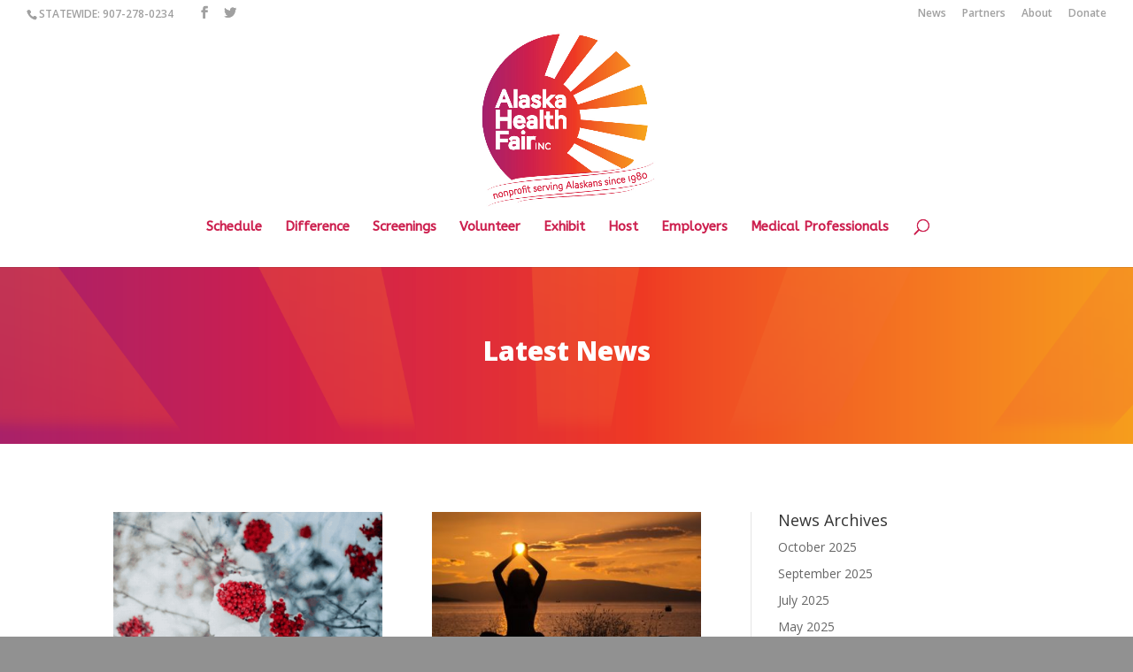

--- FILE ---
content_type: text/html; charset=UTF-8
request_url: https://alaskahealthfair.org/latest-news/page/2/?et_blog
body_size: 11723
content:
<!DOCTYPE html>
<html lang="en-US">
<head>
	<meta charset="UTF-8" />
<meta http-equiv="X-UA-Compatible" content="IE=edge">
	<link rel="pingback" href="" />

	<script type="text/javascript">
		document.documentElement.className = 'js';
	</script>

	<script>var et_site_url='https://alaskahealthfair.org';var et_post_id='72';function et_core_page_resource_fallback(a,b){"undefined"===typeof b&&(b=a.sheet.cssRules&&0===a.sheet.cssRules.length);b&&(a.onerror=null,a.onload=null,a.href?a.href=et_site_url+"/?et_core_page_resource="+a.id+et_post_id:a.src&&(a.src=et_site_url+"/?et_core_page_resource="+a.id+et_post_id))}
</script><meta name='robots' content='index, follow, max-image-preview:large, max-snippet:-1, max-video-preview:-1' />

	<!-- This site is optimized with the Yoast SEO plugin v18.8 - https://yoast.com/wordpress/plugins/seo/ -->
	<title>Latest News - Alaska Health Fair</title>
	<link rel="canonical" href="https://alaskahealthfair.org/latest-news/" />
	<meta property="og:locale" content="en_US" />
	<meta property="og:type" content="article" />
	<meta property="og:title" content="Latest News - Alaska Health Fair" />
	<meta property="og:url" content="https://alaskahealthfair.org/latest-news/" />
	<meta property="og:site_name" content="Alaska Health Fair" />
	<meta property="article:publisher" content="https://www.facebook.com/pg/alaskahealthfair/posts/" />
	<meta property="article:modified_time" content="2021-02-13T18:32:55+00:00" />
	<meta name="twitter:card" content="summary" />
	<meta name="twitter:label1" content="Est. reading time" />
	<meta name="twitter:data1" content="2 minutes" />
	<script type="application/ld+json" class="yoast-schema-graph">{"@context":"https://schema.org","@graph":[{"@type":"WebSite","@id":"https://alaskahealthfair.org/#website","url":"https://alaskahealthfair.org/","name":"Alaska Health Fair","description":"Health education and affordable blood tests since 1980.","potentialAction":[{"@type":"SearchAction","target":{"@type":"EntryPoint","urlTemplate":"https://alaskahealthfair.org/?s={search_term_string}"},"query-input":"required name=search_term_string"}],"inLanguage":"en-US"},{"@type":"WebPage","@id":"https://alaskahealthfair.org/latest-news/#webpage","url":"https://alaskahealthfair.org/latest-news/","name":"Latest News - Alaska Health Fair","isPartOf":{"@id":"https://alaskahealthfair.org/#website"},"datePublished":"2015-04-13T09:05:27+00:00","dateModified":"2021-02-13T18:32:55+00:00","breadcrumb":{"@id":"https://alaskahealthfair.org/latest-news/#breadcrumb"},"inLanguage":"en-US","potentialAction":[{"@type":"ReadAction","target":["https://alaskahealthfair.org/latest-news/"]}]},{"@type":"BreadcrumbList","@id":"https://alaskahealthfair.org/latest-news/#breadcrumb","itemListElement":[{"@type":"ListItem","position":1,"name":"Latest News"}]}]}</script>
	<!-- / Yoast SEO plugin. -->


<link rel='dns-prefetch' href='//fonts.googleapis.com' />
<link rel='dns-prefetch' href='//s.w.org' />
<link rel="alternate" type="application/rss+xml" title="Alaska Health Fair &raquo; Feed" href="https://alaskahealthfair.org/feed/" />
<link rel="alternate" type="application/rss+xml" title="Alaska Health Fair &raquo; Comments Feed" href="https://alaskahealthfair.org/comments/feed/" />
		<script type="text/javascript">
			window._wpemojiSettings = {"baseUrl":"https:\/\/s.w.org\/images\/core\/emoji\/13.1.0\/72x72\/","ext":".png","svgUrl":"https:\/\/s.w.org\/images\/core\/emoji\/13.1.0\/svg\/","svgExt":".svg","source":{"concatemoji":"https:\/\/alaskahealthfair.org\/wp-includes\/js\/wp-emoji-release.min.js?ver=5.8.2"}};
			!function(e,a,t){var n,r,o,i=a.createElement("canvas"),p=i.getContext&&i.getContext("2d");function s(e,t){var a=String.fromCharCode;p.clearRect(0,0,i.width,i.height),p.fillText(a.apply(this,e),0,0);e=i.toDataURL();return p.clearRect(0,0,i.width,i.height),p.fillText(a.apply(this,t),0,0),e===i.toDataURL()}function c(e){var t=a.createElement("script");t.src=e,t.defer=t.type="text/javascript",a.getElementsByTagName("head")[0].appendChild(t)}for(o=Array("flag","emoji"),t.supports={everything:!0,everythingExceptFlag:!0},r=0;r<o.length;r++)t.supports[o[r]]=function(e){if(!p||!p.fillText)return!1;switch(p.textBaseline="top",p.font="600 32px Arial",e){case"flag":return s([127987,65039,8205,9895,65039],[127987,65039,8203,9895,65039])?!1:!s([55356,56826,55356,56819],[55356,56826,8203,55356,56819])&&!s([55356,57332,56128,56423,56128,56418,56128,56421,56128,56430,56128,56423,56128,56447],[55356,57332,8203,56128,56423,8203,56128,56418,8203,56128,56421,8203,56128,56430,8203,56128,56423,8203,56128,56447]);case"emoji":return!s([10084,65039,8205,55357,56613],[10084,65039,8203,55357,56613])}return!1}(o[r]),t.supports.everything=t.supports.everything&&t.supports[o[r]],"flag"!==o[r]&&(t.supports.everythingExceptFlag=t.supports.everythingExceptFlag&&t.supports[o[r]]);t.supports.everythingExceptFlag=t.supports.everythingExceptFlag&&!t.supports.flag,t.DOMReady=!1,t.readyCallback=function(){t.DOMReady=!0},t.supports.everything||(n=function(){t.readyCallback()},a.addEventListener?(a.addEventListener("DOMContentLoaded",n,!1),e.addEventListener("load",n,!1)):(e.attachEvent("onload",n),a.attachEvent("onreadystatechange",function(){"complete"===a.readyState&&t.readyCallback()})),(n=t.source||{}).concatemoji?c(n.concatemoji):n.wpemoji&&n.twemoji&&(c(n.twemoji),c(n.wpemoji)))}(window,document,window._wpemojiSettings);
		</script>
		<meta content="Divi v.4.9.0" name="generator"/><style type="text/css">
img.wp-smiley,
img.emoji {
	display: inline !important;
	border: none !important;
	box-shadow: none !important;
	height: 1em !important;
	width: 1em !important;
	margin: 0 .07em !important;
	vertical-align: -0.1em !important;
	background: none !important;
	padding: 0 !important;
}
</style>
	<link rel='stylesheet' id='wp-block-library-css'  href='https://alaskahealthfair.org/wp-includes/css/dist/block-library/style.min.css?ver=5.8.2' type='text/css' media='all' />
<link rel='stylesheet' id='divi-fonts-css'  href='https://fonts.googleapis.com/css?family=Open+Sans:300italic,400italic,600italic,700italic,800italic,400,300,600,700,800&#038;subset=latin,latin-ext&#038;display=swap' type='text/css' media='all' />
<link rel='stylesheet' id='divi-style-css'  href='https://alaskahealthfair.org/wp-content/themes/Divi/style.css?ver=4.9.0' type='text/css' media='all' />
<link rel='stylesheet' id='et-builder-googlefonts-cached-css'  href='https://fonts.googleapis.com/css?family=Abel:regular|ABeeZee:regular,italic&#038;subset=latin&#038;display=swap' type='text/css' media='all' />
<link rel='stylesheet' id='tablepress-default-css'  href='https://alaskahealthfair.org/wp-content/tablepress-combined.min.css?ver=19' type='text/css' media='all' />
<link rel='stylesheet' id='tablepress-responsive-tables-css'  href='https://alaskahealthfair.org/wp-content/plugins/tablepress-responsive-tables/css/tablepress-responsive.min.css?ver=1.8' type='text/css' media='all' />
<link rel='stylesheet' id='dashicons-css'  href='https://alaskahealthfair.org/wp-includes/css/dashicons.min.css?ver=5.8.2' type='text/css' media='all' />
<script type='text/javascript' src='https://alaskahealthfair.org/wp-includes/js/jquery/jquery.min.js?ver=3.6.0' id='jquery-core-js'></script>
<script type='text/javascript' src='https://alaskahealthfair.org/wp-includes/js/jquery/jquery-migrate.min.js?ver=3.3.2' id='jquery-migrate-js'></script>
<link rel="https://api.w.org/" href="https://alaskahealthfair.org/wp-json/" /><link rel="alternate" type="application/json" href="https://alaskahealthfair.org/wp-json/wp/v2/pages/72" /><link rel="EditURI" type="application/rsd+xml" title="RSD" href="https://alaskahealthfair.org/xmlrpc.php?rsd" />
<link rel="wlwmanifest" type="application/wlwmanifest+xml" href="https://alaskahealthfair.org/wp-includes/wlwmanifest.xml" /> 
<link rel='shortlink' href='https://alaskahealthfair.org/?p=72' />
<link rel="alternate" type="application/json+oembed" href="https://alaskahealthfair.org/wp-json/oembed/1.0/embed?url=https%3A%2F%2Falaskahealthfair.org%2Flatest-news%2F" />
<link rel="alternate" type="text/xml+oembed" href="https://alaskahealthfair.org/wp-json/oembed/1.0/embed?url=https%3A%2F%2Falaskahealthfair.org%2Flatest-news%2F&#038;format=xml" />
<meta name="viewport" content="width=device-width, initial-scale=1.0, maximum-scale=1.0, user-scalable=0" /><link rel="preload" href="https://alaskahealthfair.org/wp-content/themes/Divi/core/admin/fonts/modules.ttf" as="font" crossorigin="anonymous">
<!-- WordPress Facebook Integration Begin -->
<!-- Facebook Pixel Code -->
<script>
!function(f,b,e,v,n,t,s){if(f.fbq)return;n=f.fbq=function(){n.callMethod?
n.callMethod.apply(n,arguments):n.queue.push(arguments)};if(!f._fbq)f._fbq=n;
n.push=n;n.loaded=!0;n.version='2.0';n.queue=[];t=b.createElement(e);t.async=!0;
t.src=v;s=b.getElementsByTagName(e)[0];s.parentNode.insertBefore(t,s)}(window,
document,'script','https://connect.facebook.net/en_US/fbevents.js');
fbq('init', '146263522841778', {}, {
    "agent": "wordpress-5.8.2-1.7.5"
});

fbq('track', 'PageView', {
    "source": "wordpress",
    "version": "5.8.2",
    "pluginVersion": "1.7.5"
});

<!-- Support AJAX add to cart -->
if(typeof jQuery != 'undefined') {
  jQuery(document).ready(function($){
    jQuery('body').on('added_to_cart', function(event) {

      // Ajax action.
      $.get('?wc-ajax=fb_inject_add_to_cart_event', function(data) {
        $('head').append(data);
      });

    });
  });
}
<!-- End Support AJAX add to cart -->

</script>
<!-- DO NOT MODIFY -->
<!-- End Facebook Pixel Code -->
<!-- WordPress Facebook Integration end -->
      
<!-- Facebook Pixel Code -->
<noscript>
<img height="1" width="1" style="display:none"
src="https://www.facebook.com/tr?id=146263522841778&ev=PageView&noscript=1"/>
</noscript>
<!-- DO NOT MODIFY -->
<!-- End Facebook Pixel Code -->
    <style type="text/css" id="custom-background-css">
body.custom-background { background-color: #919191; }
</style>
	<!-- Global Site Tag (gtag.js) - Google Analytics -->
<script async src="https://www.googletagmanager.com/gtag/js?id=UA-62902009-1"></script>
<script>
  window.dataLayer = window.dataLayer || [];
  function gtag(){dataLayer.push(arguments);}
  gtag('js', new Date());

  gtag('config', 'UA-62902009-1');
</script>
<link rel="icon" href="https://alaskahealthfair.org/wp-content/uploads/2021/02/cropped-alaskahealthfair_vFinal-32x32.jpg" sizes="32x32" />
<link rel="icon" href="https://alaskahealthfair.org/wp-content/uploads/2021/02/cropped-alaskahealthfair_vFinal-192x192.jpg" sizes="192x192" />
<link rel="apple-touch-icon" href="https://alaskahealthfair.org/wp-content/uploads/2021/02/cropped-alaskahealthfair_vFinal-180x180.jpg" />
<meta name="msapplication-TileImage" content="https://alaskahealthfair.org/wp-content/uploads/2021/02/cropped-alaskahealthfair_vFinal-270x270.jpg" />
<link rel="stylesheet" id="et-core-unified-72-cached-inline-styles" href="https://alaskahealthfair.org/wp-content/et-cache/72/et-core-unified-72-17664277201685.min.css" onerror="et_core_page_resource_fallback(this, true)" onload="et_core_page_resource_fallback(this)" /></head>
<body data-rsssl=1 class="paged page-template-default page page-id-72 custom-background et_pb_button_helper_class et_fullwidth_nav et_fullwidth_secondary_nav et_non_fixed_nav et_show_nav et_secondary_nav_enabled et_secondary_nav_two_panels et_primary_nav_dropdown_animation_fade et_secondary_nav_dropdown_animation_fade et_header_style_centered et_pb_footer_columns4 et_pb_gutter osx et_pb_gutters3 et_pb_pagebuilder_layout et_no_sidebar et_divi_theme et-db et_minified_js et_minified_css">
	<div id="page-container">

					<div id="top-header">
			<div class="container clearfix">

			
				<div id="et-info">
									<span id="et-info-phone">STATEWIDE: 907-278-0234</span>
				
				
				<ul class="et-social-icons">

	<li class="et-social-icon et-social-facebook">
		<a href="https://www.facebook.com/pages/Alaska-Health-Fair-Inc/128981580487318?ref=hl" class="icon">
			<span>Facebook</span>
		</a>
	</li>
	<li class="et-social-icon et-social-twitter">
		<a href="https://twitter.com/akhealthy" class="icon">
			<span>Twitter</span>
		</a>
	</li>

</ul>				</div> <!-- #et-info -->

			
				<div id="et-secondary-menu">
				<div class="et_duplicate_social_icons">
								<ul class="et-social-icons">

	<li class="et-social-icon et-social-facebook">
		<a href="https://www.facebook.com/pages/Alaska-Health-Fair-Inc/128981580487318?ref=hl" class="icon">
			<span>Facebook</span>
		</a>
	</li>
	<li class="et-social-icon et-social-twitter">
		<a href="https://twitter.com/akhealthy" class="icon">
			<span>Twitter</span>
		</a>
	</li>

</ul>
							</div><ul id="et-secondary-nav" class="menu"><li class="menu-item menu-item-type-post_type menu-item-object-page current-menu-item page_item page-item-72 current_page_item menu-item-1729"><a href="https://alaskahealthfair.org/latest-news/" aria-current="page">News</a></li>
<li class="menu-item menu-item-type-post_type menu-item-object-page menu-item-685"><a href="https://alaskahealthfair.org/sponsors-partners/">Partners</a></li>
<li class="menu-item menu-item-type-post_type menu-item-object-page menu-item-687"><a href="https://alaskahealthfair.org/about-us/">About</a></li>
<li class="menu-item menu-item-type-post_type menu-item-object-page menu-item-686"><a href="https://alaskahealthfair.org/donate/">Donate</a></li>
</ul>				</div> <!-- #et-secondary-menu -->

			</div> <!-- .container -->
		</div> <!-- #top-header -->
		
	
			<header id="main-header" data-height-onload="214">
			<div class="container clearfix et_menu_container">
							<div class="logo_container">
					<span class="logo_helper"></span>
					<a href="https://alaskahealthfair.org/">
						<img src="https://alaskahealthfair.org/wp-content/uploads/2021/02/alaskahealthfair_vFinal.jpg" alt="Alaska Health Fair" id="logo" data-height-percentage="100" />
					</a>
				</div>
							<div id="et-top-navigation" data-height="214" data-fixed-height="40">
											<nav id="top-menu-nav">
						<ul id="top-menu" class="nav"><li id="menu-item-903" class="menu-item menu-item-type-post_type menu-item-object-page menu-item-home menu-item-903"><a href="https://alaskahealthfair.org/">Schedule</a></li>
<li id="menu-item-1524" class="menu-item menu-item-type-post_type menu-item-object-page menu-item-1524"><a href="https://alaskahealthfair.org/why-alaska-health-fair/">Difference</a></li>
<li id="menu-item-85" class="menu-item menu-item-type-post_type menu-item-object-page menu-item-85"><a href="https://alaskahealthfair.org/screenings-and-tests/">Screenings</a></li>
<li id="menu-item-84" class="menu-item menu-item-type-post_type menu-item-object-page menu-item-84"><a href="https://alaskahealthfair.org/become-a-volunteer/">Volunteer</a></li>
<li id="menu-item-83" class="menu-item menu-item-type-post_type menu-item-object-page menu-item-83"><a href="https://alaskahealthfair.org/become-an-exhibitor/">Exhibit</a></li>
<li id="menu-item-82" class="menu-item menu-item-type-post_type menu-item-object-page menu-item-82"><a href="https://alaskahealthfair.org/host-a-health-fair/">Host</a></li>
<li id="menu-item-1336" class="menu-item menu-item-type-post_type menu-item-object-page menu-item-1336"><a href="https://alaskahealthfair.org/worksite-wellness/">Employers</a></li>
<li id="menu-item-1274" class="menu-item menu-item-type-post_type menu-item-object-page menu-item-1274"><a href="https://alaskahealthfair.org/for-medical-professionals/">Medical Professionals</a></li>
</ul>						</nav>
					
					
					
										<div id="et_top_search">
						<span id="et_search_icon"></span>
					</div>
					
					<div id="et_mobile_nav_menu">
				<div class="mobile_nav closed">
					<span class="select_page">Select Page</span>
					<span class="mobile_menu_bar mobile_menu_bar_toggle"></span>
				</div>
			</div>				</div> <!-- #et-top-navigation -->
			</div> <!-- .container -->
			<div class="et_search_outer">
				<div class="container et_search_form_container">
					<form role="search" method="get" class="et-search-form" action="https://alaskahealthfair.org/">
					<input type="search" class="et-search-field" placeholder="Search &hellip;" value="" name="s" title="Search for:" />					</form>
					<span class="et_close_search_field"></span>
				</div>
			</div>
		</header> <!-- #main-header -->
			<div id="et-main-area">
	
<div id="main-content">


			
				<article id="post-72" class="post-72 page type-page status-publish hentry">

				
					<div class="entry-content">
					<div id="et-boc" class="et-boc">
			
		<div class="et-l et-l--post">
			<div class="et_builder_inner_content et_pb_gutters3">
		<div class="et_pb_section et_pb_section_0 et_pb_fullwidth_section et_section_regular" >
				
				
				
				
					<section class="et_pb_module et_pb_fullwidth_header et_pb_fullwidth_header_0 background-pagetitle et_hover_enabled et_pb_text_align_center et_pb_bg_layout_dark">
				
				
				<div class="et_pb_fullwidth_header_container center">
					<div class="header-content-container center">
					<div class="header-content">
						
						<h1 class="et_pb_module_header">Latest News</h1>
						
						<div class="et_pb_header_content_wrapper"></div>
						
					</div>
				</div>
					
				</div>
				<div class="et_pb_fullwidth_header_overlay"></div>
				<div class="et_pb_fullwidth_header_scroll"></div>
			</section>
				
				
			</div> <!-- .et_pb_section --><div class="et_pb_section et_pb_section_1 et_section_regular" >
				
				
				
				
					<div class="et_pb_row et_pb_row_0">
				<div class="et_pb_column et_pb_column_2_3 et_pb_column_0  et_pb_css_mix_blend_mode_passthrough">
				
				
				<div class="et_pb_module et_pb_blog_0 et_pb_blog_grid_wrapper">
					<div class="et_pb_blog_grid clearfix ">
					
					
					<div class="et_pb_ajax_pagination_container">
						<div class="et_pb_salvattore_content" data-columns>
			<article id="post-4758" class="et_pb_post clearfix et_pb_blog_item_0_0 post-4758 post type-post status-publish format-standard has-post-thumbnail hentry category-news tag-final-health-fairs tag-free-a1c">

				<div class="et_pb_image_container"><a href="https://alaskahealthfair.org/happy-november-final-round-of-health-fairs-affordable-blood-screenings-free-a1c-tests/" class="entry-featured-image-url"><img loading="lazy" src="https://alaskahealthfair.org/wp-content/uploads/2024/11/Gen-320Alpha20Turbo20656611702C20red20berries20covered202C20Cropped20-20embedded-i2C20M205.mp4-400x250.gif" alt="Happy November! Final Round of Health Fairs and Affordable Blood Screenings, Free A1C Tests" class="" srcset="https://alaskahealthfair.org/wp-content/uploads/2024/11/Gen-320Alpha20Turbo20656611702C20red20berries20covered202C20Cropped20-20embedded-i2C20M205.mp4.gif 479w, https://alaskahealthfair.org/wp-content/uploads/2024/11/Gen-320Alpha20Turbo20656611702C20red20berries20covered202C20Cropped20-20embedded-i2C20M205.mp4-400x250.gif 480w " sizes="(max-width:479px) 479px, 100vw "  width="400" height="250" /></a></div> <!-- .et_pb_image_container -->
														<h2 class="entry-title"><a href="https://alaskahealthfair.org/happy-november-final-round-of-health-fairs-affordable-blood-screenings-free-a1c-tests/">Happy November! Final Round of Health Fairs and Affordable Blood Screenings, Free A1C Tests</a></h2>
				
					<p class="post-meta"><span class="published">Nov 1, 2024</span></p><div class="post-content"><div class="post-content-inner"><p>Dear Friends, Happy November! ❄️ As we enter our final month of the 2024 health fairs, we wanted to remind you of some exciting opportunities. Thanks to our continuing partnership with the State of Alaska Department of Health, eligible participants can still receive...</p>
</div><a href="https://alaskahealthfair.org/happy-november-final-round-of-health-fairs-affordable-blood-screenings-free-a1c-tests/" class="more-link">read more</a></div>			
			</article> <!-- .et_pb_post -->
				
			<article id="post-4755" class="et_pb_post clearfix et_pb_blog_item_0_1 post-4755 post type-post status-publish format-standard has-post-thumbnail hentry category-news tag-diabetes tag-free-a1c tag-pre-diabetes">

				<div class="et_pb_image_container"><a href="https://alaskahealthfair.org/take-advantage-of-free-blood-sugar-screenings-at-health-fairs-this-month-limitations-apply/" class="entry-featured-image-url"><img loading="lazy" src="https://alaskahealthfair.org/wp-content/uploads/2018/12/sun-2571158_1280-400x250.jpg" alt="Take Advantage of Free Blood Sugar Screenings at Health Fairs this Month (Limitations Apply)" class="" srcset="https://alaskahealthfair.org/wp-content/uploads/2018/12/sun-2571158_1280.jpg 479w, https://alaskahealthfair.org/wp-content/uploads/2018/12/sun-2571158_1280-400x250.jpg 480w " sizes="(max-width:479px) 479px, 100vw "  width="400" height="250" /></a></div> <!-- .et_pb_image_container -->
														<h2 class="entry-title"><a href="https://alaskahealthfair.org/take-advantage-of-free-blood-sugar-screenings-at-health-fairs-this-month-limitations-apply/">Take Advantage of Free Blood Sugar Screenings at Health Fairs this Month (Limitations Apply)</a></h2>
				
					<p class="post-meta"><span class="published">Oct 4, 2024</span></p><div class="post-content"><div class="post-content-inner"><p>Diabetes Awareness month is just around the corner, but you don't have to wait to take advantage of free resources available now at Alaska Health Fair (AHF) events this fall. Thanks to our partnership with the State of Alaska Department of Health (DOH), we're making...</p>
</div><a href="https://alaskahealthfair.org/take-advantage-of-free-blood-sugar-screenings-at-health-fairs-this-month-limitations-apply/" class="more-link">read more</a></div>			
			</article> <!-- .et_pb_post -->
				
			<article id="post-4747" class="et_pb_post clearfix et_pb_blog_item_0_2 post-4747 post type-post status-publish format-standard has-post-thumbnail hentry category-news tag-new-tests tag-september">

				<div class="et_pb_image_container"><a href="https://alaskahealthfair.org/september-update-new-tests-health-fairs-and-affordable-blood-draws/" class="entry-featured-image-url"><img loading="lazy" src="https://alaskahealthfair.org/wp-content/uploads/2024/09/embedded-image-b6b8d01880-400x250.png" alt="September Update &#8211; New Tests, Health Fairs, and Affordable Blood Draws" class="" srcset="https://alaskahealthfair.org/wp-content/uploads/2024/09/embedded-image-b6b8d01880.png 479w, https://alaskahealthfair.org/wp-content/uploads/2024/09/embedded-image-b6b8d01880-400x250.png 480w " sizes="(max-width:479px) 479px, 100vw "  width="400" height="250" /></a></div> <!-- .et_pb_image_container -->
														<h2 class="entry-title"><a href="https://alaskahealthfair.org/september-update-new-tests-health-fairs-and-affordable-blood-draws/">September Update &#8211; New Tests, Health Fairs, and Affordable Blood Draws</a></h2>
				
					<p class="post-meta"><span class="published">Sep 18, 2024</span></p><div class="post-content"><div class="post-content-inner"><p>Prefer audio? Click play to hear Aurora and Kai discuss this blog post:* Dear Friends, The health fair season is in full swing -  below please find a list of health fairs and affordable blood draws happening in September and early October. For a complete schedule,...</p>
</div><a href="https://alaskahealthfair.org/september-update-new-tests-health-fairs-and-affordable-blood-draws/" class="more-link">read more</a></div>			
			</article> <!-- .et_pb_post -->
				
			<article id="post-4703" class="et_pb_post clearfix et_pb_blog_item_0_3 post-4703 post type-post status-publish format-standard has-post-thumbnail hentry category-news">

				<div class="et_pb_image_container"><a href="https://alaskahealthfair.org/june-is-mens-health-month-get-informed-get-tested/" class="entry-featured-image-url"><img loading="lazy" src="https://alaskahealthfair.org/wp-content/uploads/2023/06/iStock-1305935617-400x250.jpg" alt="June is Men&#8217;s Health Month: Get Informed, Get Tested" class="" srcset="https://alaskahealthfair.org/wp-content/uploads/2023/06/iStock-1305935617-scaled.jpg 479w, https://alaskahealthfair.org/wp-content/uploads/2023/06/iStock-1305935617-400x250.jpg 480w " sizes="(max-width:479px) 479px, 100vw "  width="400" height="250" /></a></div> <!-- .et_pb_image_container -->
														<h2 class="entry-title"><a href="https://alaskahealthfair.org/june-is-mens-health-month-get-informed-get-tested/">June is Men&#8217;s Health Month: Get Informed, Get Tested</a></h2>
				
					<p class="post-meta"><span class="published">Jun 18, 2024</span></p><div class="post-content"><div class="post-content-inner"><p>June is Men's Health Month, a time to raise awareness about the unique health issues men face and to encourage early detection, treatment, and prevention. First, we would like to congratulate our volunteers, partners, and clients with the end of the 44th spring health...</p>
</div><a href="https://alaskahealthfair.org/june-is-mens-health-month-get-informed-get-tested/" class="more-link">read more</a></div>			
			</article> <!-- .et_pb_post -->
				
			<article id="post-4695" class="et_pb_post clearfix et_pb_blog_item_0_4 post-4695 post type-post status-publish format-standard has-post-thumbnail hentry category-news">

				<div class="et_pb_image_container"><a href="https://alaskahealthfair.org/attention-anchorage-volunteers-join-us-for-the-summer-solstice-volunteer-celebration-party/" class="entry-featured-image-url"><img loading="lazy" src="https://alaskahealthfair.org/wp-content/uploads/2024/06/Screenshot-2024-06-10-at-8.20.53 AM-400x250.png" alt="Attention Volunteers, Join Us for the Summer Solstice Volunteer Celebration Party!" class="" srcset="https://alaskahealthfair.org/wp-content/uploads/2024/06/Screenshot-2024-06-10-at-8.20.53 AM.png 479w, https://alaskahealthfair.org/wp-content/uploads/2024/06/Screenshot-2024-06-10-at-8.20.53 AM-400x250.png 480w " sizes="(max-width:479px) 479px, 100vw "  width="400" height="250" /></a></div> <!-- .et_pb_image_container -->
														<h2 class="entry-title"><a href="https://alaskahealthfair.org/attention-anchorage-volunteers-join-us-for-the-summer-solstice-volunteer-celebration-party/">Attention Volunteers, Join Us for the Summer Solstice Volunteer Celebration Party!</a></h2>
				
					<p class="post-meta"><span class="published">Jun 10, 2024</span></p><div class="post-content"><div class="post-content-inner"><p>Join Us for the Summer Solstice Volunteer Celebration Party! As the spring season wraps up, we at Alaska Health Fair, Inc. want to take a moment to appreciate the incredible volunteers who make our health fairs possible. We're excited to invite you to our Summer...</p>
</div><a href="https://alaskahealthfair.org/attention-anchorage-volunteers-join-us-for-the-summer-solstice-volunteer-celebration-party/" class="more-link">read more</a></div>			
			</article> <!-- .et_pb_post -->
				
			<article id="post-4673" class="et_pb_post clearfix et_pb_blog_item_0_5 post-4673 post type-post status-publish format-standard has-post-thumbnail hentry category-news tag-fall-schedule">

				<div class="et_pb_image_container"><a href="https://alaskahealthfair.org/summer-break-new-health-fairs-coming-soon/" class="entry-featured-image-url"><img loading="lazy" src="https://alaskahealthfair.org/wp-content/uploads/2024/05/Alaska-in-early-May-dandelions-field-closeup-mountains-in-the-background-400x250.jpg" alt="Summer Break, New Health Fairs Coming Soon" class="" srcset="https://alaskahealthfair.org/wp-content/uploads/2024/05/Alaska-in-early-May-dandelions-field-closeup-mountains-in-the-background.jpg 479w, https://alaskahealthfair.org/wp-content/uploads/2024/05/Alaska-in-early-May-dandelions-field-closeup-mountains-in-the-background-400x250.jpg 480w " sizes="(max-width:479px) 479px, 100vw "  width="400" height="250" /></a></div> <!-- .et_pb_image_container -->
														<h2 class="entry-title"><a href="https://alaskahealthfair.org/summer-break-new-health-fairs-coming-soon/">Summer Break, New Health Fairs Coming Soon</a></h2>
				
					<p class="post-meta"><span class="published">May 30, 2024</span></p><div class="post-content"><div class="post-content-inner"><p>Dear Clients, Volunteers, Health Educators and Partners! The team at Alaska Health Fair, Inc. is taking a short break to recharge and prepare for an exciting lineup of events coming up in the fall! Don’t worry – our health fairs will be back again starting from late...</p>
</div><a href="https://alaskahealthfair.org/summer-break-new-health-fairs-coming-soon/" class="more-link">read more</a></div>			
			</article> <!-- .et_pb_post -->
				
			<article id="post-4668" class="et_pb_post clearfix et_pb_blog_item_0_6 post-4668 post type-post status-publish format-standard has-post-thumbnail hentry category-news tag-military-appreciation-month tag-national-nurses-day">

				<div class="et_pb_image_container"><a href="https://alaskahealthfair.org/saluting-our-heroes-honoring-nurses-and-military-service-members/" class="entry-featured-image-url"><img loading="lazy" src="https://alaskahealthfair.org/wp-content/uploads/2024/05/heart-3147976_1280-400x250.jpg" alt="Saluting Our Heroes: Honoring Nurses and Military Service Members" class="" srcset="https://alaskahealthfair.org/wp-content/uploads/2024/05/heart-3147976_1280.jpg 479w, https://alaskahealthfair.org/wp-content/uploads/2024/05/heart-3147976_1280-400x250.jpg 480w " sizes="(max-width:479px) 479px, 100vw "  width="400" height="250" /></a></div> <!-- .et_pb_image_container -->
														<h2 class="entry-title"><a href="https://alaskahealthfair.org/saluting-our-heroes-honoring-nurses-and-military-service-members/">Saluting Our Heroes: Honoring Nurses and Military Service Members</a></h2>
				
					<p class="post-meta"><span class="published">May 6, 2024</span></p><div class="post-content"><div class="post-content-inner"><p>Happy National Nurses Day to all the remarkable individuals who have chosen nursing as their life's pursuit. Your unwavering dedication, care, and spirit are the backbone of our communities, and essential to the success of AHF health fairs. With around 200 nurses...</p>
</div><a href="https://alaskahealthfair.org/saluting-our-heroes-honoring-nurses-and-military-service-members/" class="more-link">read more</a></div>			
			</article> <!-- .et_pb_post -->
				
			<article id="post-4664" class="et_pb_post clearfix et_pb_blog_item_0_7 post-4664 post type-post status-publish format-standard has-post-thumbnail hentry category-news tag-may-events">

				<div class="et_pb_image_container"><a href="https://alaskahealthfair.org/final-health-fairs-of-the-spring-season/" class="entry-featured-image-url"><img loading="lazy" src="https://alaskahealthfair.org/wp-content/uploads/2016/10/mountains-679885_1920-400x250.jpg" alt="Final Health Fairs of the Spring Season" class="" srcset="https://alaskahealthfair.org/wp-content/uploads/2016/10/mountains-679885_1920.jpg 479w, https://alaskahealthfair.org/wp-content/uploads/2016/10/mountains-679885_1920-400x250.jpg 480w " sizes="(max-width:479px) 479px, 100vw "  width="400" height="250" /></a></div> <!-- .et_pb_image_container -->
														<h2 class="entry-title"><a href="https://alaskahealthfair.org/final-health-fairs-of-the-spring-season/">Final Health Fairs of the Spring Season</a></h2>
				
					<p class="post-meta"><span class="published">May 2, 2024</span></p><div class="post-content"><div class="post-content-inner"><p>May is the final month of our spring health fair season. After that, AHF will go on a short break and begin work on fall health fairs. Now is the perfect time to visit one of our remaining events, connect with local health and wellness resources, and take advantage of...</p>
</div><a href="https://alaskahealthfair.org/final-health-fairs-of-the-spring-season/" class="more-link">read more</a></div>			
			</article> <!-- .et_pb_post -->
				
			<article id="post-4657" class="et_pb_post clearfix et_pb_blog_item_0_8 post-4657 post type-post status-publish format-standard has-post-thumbnail hentry category-news tag-art-science-of-aging-healthy-living tag-fairbanks-50">

				<div class="et_pb_image_container"><a href="https://alaskahealthfair.org/join-ahf-at-the-2nd-annual-fairbanks-50-art-science-of-aging-healthy-living-summit-may-9-10/" class="entry-featured-image-url"><img loading="lazy" src="https://alaskahealthfair.org/wp-content/uploads/2020/02/mountain-2585069_1280-400x250.jpg" alt="Join AHF at the 2nd Annual Fairbanks 50+ Art &#038; Science of Aging Healthy Living Summit May 9 – 10" class="" srcset="https://alaskahealthfair.org/wp-content/uploads/2020/02/mountain-2585069_1280.jpg 479w, https://alaskahealthfair.org/wp-content/uploads/2020/02/mountain-2585069_1280-400x250.jpg 480w " sizes="(max-width:479px) 479px, 100vw "  width="400" height="250" /></a></div> <!-- .et_pb_image_container -->
														<h2 class="entry-title"><a href="https://alaskahealthfair.org/join-ahf-at-the-2nd-annual-fairbanks-50-art-science-of-aging-healthy-living-summit-may-9-10/">Join AHF at the 2nd Annual Fairbanks 50+ Art &#038; Science of Aging Healthy Living Summit May 9 – 10</a></h2>
				
					<p class="post-meta"><span class="published">May 2, 2024</span></p><div class="post-content"><div class="post-content-inner"><p>Update: Presenter Schedule added - please click here to download the file. &nbsp; In alignment with National Older Americans Month, Alaska Health Fair, Inc. is thrilled to extend a special invitation to all clients to join us at 2nd Annual Fairbanks 50+ Art &amp;...</p>
</div><a href="https://alaskahealthfair.org/join-ahf-at-the-2nd-annual-fairbanks-50-art-science-of-aging-healthy-living-summit-may-9-10/" class="more-link">read more</a></div>			
			</article> <!-- .et_pb_post -->
				
			<article id="post-4654" class="et_pb_post clearfix et_pb_blog_item_0_9 post-4654 post type-post status-publish format-standard has-post-thumbnail hentry category-news tag-healthy-food tag-processed-foods">

				<div class="et_pb_image_container"><a href="https://alaskahealthfair.org/from-processed-to-personal-crafting-healthier-eating-habits-for-a-vibrant-life/" class="entry-featured-image-url"><img loading="lazy" src="https://alaskahealthfair.org/wp-content/uploads/2024/05/spaghetti-6639970_1280-400x250.jpg" alt="From Processed to Personal: Crafting Healthier Eating Habits for a Vibrant Life" class="" srcset="https://alaskahealthfair.org/wp-content/uploads/2024/05/spaghetti-6639970_1280.jpg 479w, https://alaskahealthfair.org/wp-content/uploads/2024/05/spaghetti-6639970_1280-400x250.jpg 480w " sizes="(max-width:479px) 479px, 100vw "  width="400" height="250" /></a></div> <!-- .et_pb_image_container -->
														<h2 class="entry-title"><a href="https://alaskahealthfair.org/from-processed-to-personal-crafting-healthier-eating-habits-for-a-vibrant-life/">From Processed to Personal: Crafting Healthier Eating Habits for a Vibrant Life</a></h2>
				
					<p class="post-meta"><span class="published">May 2, 2024</span></p><div class="post-content"><div class="post-content-inner"><p>In our fast-paced world, processed foods have become a convenient staple in many diets, favored for their accessibility and palatability. Processed foods are items altered from their natural state for safety or convenience. They range from minimally processed items...</p>
</div><a href="https://alaskahealthfair.org/from-processed-to-personal-crafting-healthier-eating-habits-for-a-vibrant-life/" class="more-link">read more</a></div>			
			</article> <!-- .et_pb_post -->
				</div><!-- .et_pb_salvattore_content --><div><div class="pagination clearfix">
	<div class="alignleft"><a href="https://alaskahealthfair.org/latest-news/page/3/?et_blog" >&laquo; Older Entries</a></div>
	<div class="alignright"><a href="https://alaskahealthfair.org/latest-news/?et_blog" >Next Entries &raquo;</a></div>
</div></div></div> <!-- .et_pb_posts -->
					</div>
					 
				</div>
			</div> <!-- .et_pb_column --><div class="et_pb_column et_pb_column_1_3 et_pb_column_1  et_pb_css_mix_blend_mode_passthrough et-last-child">
				
				
				<div class="et_pb_module et_pb_sidebar_0 et_pb_widget_area clearfix et_pb_widget_area_right et_pb_bg_layout_light">
				
				
				<div id="archives-2" class="et_pb_widget widget_archive"><h4 class="widgettitle">News Archives</h4>
			<ul>
					<li><a href='https://alaskahealthfair.org/2025/10/'>October 2025</a></li>
	<li><a href='https://alaskahealthfair.org/2025/09/'>September 2025</a></li>
	<li><a href='https://alaskahealthfair.org/2025/07/'>July 2025</a></li>
	<li><a href='https://alaskahealthfair.org/2025/05/'>May 2025</a></li>
	<li><a href='https://alaskahealthfair.org/2025/04/'>April 2025</a></li>
	<li><a href='https://alaskahealthfair.org/2025/03/'>March 2025</a></li>
	<li><a href='https://alaskahealthfair.org/2025/02/'>February 2025</a></li>
	<li><a href='https://alaskahealthfair.org/2024/12/'>December 2024</a></li>
	<li><a href='https://alaskahealthfair.org/2024/11/'>November 2024</a></li>
	<li><a href='https://alaskahealthfair.org/2024/10/'>October 2024</a></li>
	<li><a href='https://alaskahealthfair.org/2024/09/'>September 2024</a></li>
	<li><a href='https://alaskahealthfair.org/2024/06/'>June 2024</a></li>
	<li><a href='https://alaskahealthfair.org/2024/05/'>May 2024</a></li>
	<li><a href='https://alaskahealthfair.org/2024/04/'>April 2024</a></li>
	<li><a href='https://alaskahealthfair.org/2024/03/'>March 2024</a></li>
	<li><a href='https://alaskahealthfair.org/2024/02/'>February 2024</a></li>
	<li><a href='https://alaskahealthfair.org/2024/01/'>January 2024</a></li>
	<li><a href='https://alaskahealthfair.org/2023/11/'>November 2023</a></li>
	<li><a href='https://alaskahealthfair.org/2023/10/'>October 2023</a></li>
	<li><a href='https://alaskahealthfair.org/2023/09/'>September 2023</a></li>
	<li><a href='https://alaskahealthfair.org/2023/08/'>August 2023</a></li>
	<li><a href='https://alaskahealthfair.org/2023/07/'>July 2023</a></li>
	<li><a href='https://alaskahealthfair.org/2023/06/'>June 2023</a></li>
	<li><a href='https://alaskahealthfair.org/2023/05/'>May 2023</a></li>
	<li><a href='https://alaskahealthfair.org/2023/04/'>April 2023</a></li>
	<li><a href='https://alaskahealthfair.org/2023/03/'>March 2023</a></li>
	<li><a href='https://alaskahealthfair.org/2023/02/'>February 2023</a></li>
	<li><a href='https://alaskahealthfair.org/2023/01/'>January 2023</a></li>
	<li><a href='https://alaskahealthfair.org/2022/12/'>December 2022</a></li>
	<li><a href='https://alaskahealthfair.org/2022/11/'>November 2022</a></li>
	<li><a href='https://alaskahealthfair.org/2022/10/'>October 2022</a></li>
	<li><a href='https://alaskahealthfair.org/2022/06/'>June 2022</a></li>
	<li><a href='https://alaskahealthfair.org/2022/04/'>April 2022</a></li>
	<li><a href='https://alaskahealthfair.org/2022/03/'>March 2022</a></li>
	<li><a href='https://alaskahealthfair.org/2022/02/'>February 2022</a></li>
	<li><a href='https://alaskahealthfair.org/2022/01/'>January 2022</a></li>
	<li><a href='https://alaskahealthfair.org/2021/12/'>December 2021</a></li>
	<li><a href='https://alaskahealthfair.org/2021/11/'>November 2021</a></li>
	<li><a href='https://alaskahealthfair.org/2021/07/'>July 2021</a></li>
	<li><a href='https://alaskahealthfair.org/2021/01/'>January 2021</a></li>
	<li><a href='https://alaskahealthfair.org/2020/12/'>December 2020</a></li>
	<li><a href='https://alaskahealthfair.org/2020/11/'>November 2020</a></li>
	<li><a href='https://alaskahealthfair.org/2020/10/'>October 2020</a></li>
	<li><a href='https://alaskahealthfair.org/2020/08/'>August 2020</a></li>
	<li><a href='https://alaskahealthfair.org/2020/07/'>July 2020</a></li>
	<li><a href='https://alaskahealthfair.org/2020/03/'>March 2020</a></li>
	<li><a href='https://alaskahealthfair.org/2020/02/'>February 2020</a></li>
	<li><a href='https://alaskahealthfair.org/2020/01/'>January 2020</a></li>
	<li><a href='https://alaskahealthfair.org/2019/12/'>December 2019</a></li>
	<li><a href='https://alaskahealthfair.org/2019/11/'>November 2019</a></li>
	<li><a href='https://alaskahealthfair.org/2019/10/'>October 2019</a></li>
	<li><a href='https://alaskahealthfair.org/2019/09/'>September 2019</a></li>
	<li><a href='https://alaskahealthfair.org/2019/08/'>August 2019</a></li>
	<li><a href='https://alaskahealthfair.org/2019/07/'>July 2019</a></li>
	<li><a href='https://alaskahealthfair.org/2019/05/'>May 2019</a></li>
	<li><a href='https://alaskahealthfair.org/2019/04/'>April 2019</a></li>
	<li><a href='https://alaskahealthfair.org/2019/03/'>March 2019</a></li>
	<li><a href='https://alaskahealthfair.org/2018/12/'>December 2018</a></li>
	<li><a href='https://alaskahealthfair.org/2018/11/'>November 2018</a></li>
	<li><a href='https://alaskahealthfair.org/2018/10/'>October 2018</a></li>
	<li><a href='https://alaskahealthfair.org/2018/09/'>September 2018</a></li>
	<li><a href='https://alaskahealthfair.org/2018/08/'>August 2018</a></li>
	<li><a href='https://alaskahealthfair.org/2018/07/'>July 2018</a></li>
	<li><a href='https://alaskahealthfair.org/2018/06/'>June 2018</a></li>
	<li><a href='https://alaskahealthfair.org/2018/05/'>May 2018</a></li>
	<li><a href='https://alaskahealthfair.org/2018/03/'>March 2018</a></li>
	<li><a href='https://alaskahealthfair.org/2018/01/'>January 2018</a></li>
	<li><a href='https://alaskahealthfair.org/2017/10/'>October 2017</a></li>
	<li><a href='https://alaskahealthfair.org/2017/09/'>September 2017</a></li>
	<li><a href='https://alaskahealthfair.org/2017/05/'>May 2017</a></li>
	<li><a href='https://alaskahealthfair.org/2017/03/'>March 2017</a></li>
	<li><a href='https://alaskahealthfair.org/2017/02/'>February 2017</a></li>
	<li><a href='https://alaskahealthfair.org/2017/01/'>January 2017</a></li>
	<li><a href='https://alaskahealthfair.org/2016/12/'>December 2016</a></li>
	<li><a href='https://alaskahealthfair.org/2016/11/'>November 2016</a></li>
	<li><a href='https://alaskahealthfair.org/2016/10/'>October 2016</a></li>
	<li><a href='https://alaskahealthfair.org/2016/09/'>September 2016</a></li>
	<li><a href='https://alaskahealthfair.org/2016/08/'>August 2016</a></li>
	<li><a href='https://alaskahealthfair.org/2016/07/'>July 2016</a></li>
	<li><a href='https://alaskahealthfair.org/2016/06/'>June 2016</a></li>
	<li><a href='https://alaskahealthfair.org/2016/03/'>March 2016</a></li>
	<li><a href='https://alaskahealthfair.org/2015/12/'>December 2015</a></li>
	<li><a href='https://alaskahealthfair.org/2015/11/'>November 2015</a></li>
	<li><a href='https://alaskahealthfair.org/2015/10/'>October 2015</a></li>
	<li><a href='https://alaskahealthfair.org/2015/09/'>September 2015</a></li>
	<li><a href='https://alaskahealthfair.org/2015/08/'>August 2015</a></li>
	<li><a href='https://alaskahealthfair.org/2015/07/'>July 2015</a></li>
	<li><a href='https://alaskahealthfair.org/2015/06/'>June 2015</a></li>
			</ul>

			</div> <!-- end .et_pb_widget -->
			</div> <!-- .et_pb_widget_area -->
			</div> <!-- .et_pb_column -->
				
				
			</div> <!-- .et_pb_row -->
				
				
			</div> <!-- .et_pb_section -->		</div><!-- .et_builder_inner_content -->
	</div><!-- .et-l -->
	
			
		</div><!-- #et-boc -->
							</div> <!-- .entry-content -->

				
				</article> <!-- .et_pb_post -->

			

</div> <!-- #main-content -->


			<footer id="main-footer">
				

		
				<div id="et-footer-nav">
					<div class="container">
						<ul id="menu-secondary" class="bottom-nav"><li class="menu-item menu-item-type-post_type menu-item-object-page current-menu-item page_item page-item-72 current_page_item menu-item-1729"><a href="https://alaskahealthfair.org/latest-news/" aria-current="page">News</a></li>
<li class="menu-item menu-item-type-post_type menu-item-object-page menu-item-685"><a href="https://alaskahealthfair.org/sponsors-partners/">Partners</a></li>
<li class="menu-item menu-item-type-post_type menu-item-object-page menu-item-687"><a href="https://alaskahealthfair.org/about-us/">About</a></li>
<li class="menu-item menu-item-type-post_type menu-item-object-page menu-item-686"><a href="https://alaskahealthfair.org/donate/">Donate</a></li>
</ul>					</div>
				</div> <!-- #et-footer-nav -->

			
				<div id="footer-bottom">
					<div class="container clearfix">
				<ul class="et-social-icons">

	<li class="et-social-icon et-social-facebook">
		<a href="https://www.facebook.com/pages/Alaska-Health-Fair-Inc/128981580487318?ref=hl" class="icon">
			<span>Facebook</span>
		</a>
	</li>
	<li class="et-social-icon et-social-twitter">
		<a href="https://twitter.com/akhealthy" class="icon">
			<span>Twitter</span>
		</a>
	</li>

</ul><div id="footer-info">2021 all rights reserved - Alaska Health Fair | <a href="https://biancafrankdesign.com">2021 Rebrand by Bianca Frank Design</a>
</div>					</div>	<!-- .container -->
				</div>
			</footer> <!-- #main-footer -->
		</div> <!-- #et-main-area -->


	</div> <!-- #page-container -->

	<link rel='stylesheet' id='mediaelement-css'  href='https://alaskahealthfair.org/wp-includes/js/mediaelement/mediaelementplayer-legacy.min.css?ver=4.2.16' type='text/css' media='all' />
<link rel='stylesheet' id='wp-mediaelement-css'  href='https://alaskahealthfair.org/wp-includes/js/mediaelement/wp-mediaelement.min.css?ver=5.8.2' type='text/css' media='all' />
<script type='text/javascript' id='divi-custom-script-js-extra'>
/* <![CDATA[ */
var DIVI = {"item_count":"%d Item","items_count":"%d Items"};
var et_shortcodes_strings = {"previous":"Previous","next":"Next"};
var et_pb_custom = {"ajaxurl":"https:\/\/alaskahealthfair.org\/wp-admin\/admin-ajax.php","images_uri":"https:\/\/alaskahealthfair.org\/wp-content\/themes\/Divi\/images","builder_images_uri":"https:\/\/alaskahealthfair.org\/wp-content\/themes\/Divi\/includes\/builder\/images","et_frontend_nonce":"b93b4df8e5","subscription_failed":"Please, check the fields below to make sure you entered the correct information.","et_ab_log_nonce":"96d9468983","fill_message":"Please, fill in the following fields:","contact_error_message":"Please, fix the following errors:","invalid":"Invalid email","captcha":"Captcha","prev":"Prev","previous":"Previous","next":"Next","wrong_captcha":"You entered the wrong number in captcha.","wrong_checkbox":"Checkbox","ignore_waypoints":"no","is_divi_theme_used":"1","widget_search_selector":".widget_search","ab_tests":[],"is_ab_testing_active":"","page_id":"72","unique_test_id":"","ab_bounce_rate":"5","is_cache_plugin_active":"yes","is_shortcode_tracking":"","tinymce_uri":""}; var et_builder_utils_params = {"condition":{"diviTheme":true,"extraTheme":false},"scrollLocations":["app","top"],"builderScrollLocations":{"desktop":"app","tablet":"app","phone":"app"},"onloadScrollLocation":"app","builderType":"fe"}; var et_frontend_scripts = {"builderCssContainerPrefix":"#et-boc","builderCssLayoutPrefix":"#et-boc .et-l"};
var et_pb_box_shadow_elements = [];
var et_pb_motion_elements = {"desktop":[],"tablet":[],"phone":[]};
var et_pb_sticky_elements = [];
/* ]]> */
</script>
<script type='text/javascript' src='https://alaskahealthfair.org/wp-content/themes/Divi/js/custom.unified.js?ver=4.9.0' id='divi-custom-script-js'></script>
<script type='text/javascript' src='https://alaskahealthfair.org/wp-content/themes/Divi/core/admin/js/common.js?ver=4.9.0' id='et-core-common-js'></script>
<script type='text/javascript' src='https://alaskahealthfair.org/wp-includes/js/wp-embed.min.js?ver=5.8.2' id='wp-embed-js'></script>
<script type='text/javascript' id='mediaelement-core-js-before'>
var mejsL10n = {"language":"en","strings":{"mejs.download-file":"Download File","mejs.install-flash":"You are using a browser that does not have Flash player enabled or installed. Please turn on your Flash player plugin or download the latest version from https:\/\/get.adobe.com\/flashplayer\/","mejs.fullscreen":"Fullscreen","mejs.play":"Play","mejs.pause":"Pause","mejs.time-slider":"Time Slider","mejs.time-help-text":"Use Left\/Right Arrow keys to advance one second, Up\/Down arrows to advance ten seconds.","mejs.live-broadcast":"Live Broadcast","mejs.volume-help-text":"Use Up\/Down Arrow keys to increase or decrease volume.","mejs.unmute":"Unmute","mejs.mute":"Mute","mejs.volume-slider":"Volume Slider","mejs.video-player":"Video Player","mejs.audio-player":"Audio Player","mejs.captions-subtitles":"Captions\/Subtitles","mejs.captions-chapters":"Chapters","mejs.none":"None","mejs.afrikaans":"Afrikaans","mejs.albanian":"Albanian","mejs.arabic":"Arabic","mejs.belarusian":"Belarusian","mejs.bulgarian":"Bulgarian","mejs.catalan":"Catalan","mejs.chinese":"Chinese","mejs.chinese-simplified":"Chinese (Simplified)","mejs.chinese-traditional":"Chinese (Traditional)","mejs.croatian":"Croatian","mejs.czech":"Czech","mejs.danish":"Danish","mejs.dutch":"Dutch","mejs.english":"English","mejs.estonian":"Estonian","mejs.filipino":"Filipino","mejs.finnish":"Finnish","mejs.french":"French","mejs.galician":"Galician","mejs.german":"German","mejs.greek":"Greek","mejs.haitian-creole":"Haitian Creole","mejs.hebrew":"Hebrew","mejs.hindi":"Hindi","mejs.hungarian":"Hungarian","mejs.icelandic":"Icelandic","mejs.indonesian":"Indonesian","mejs.irish":"Irish","mejs.italian":"Italian","mejs.japanese":"Japanese","mejs.korean":"Korean","mejs.latvian":"Latvian","mejs.lithuanian":"Lithuanian","mejs.macedonian":"Macedonian","mejs.malay":"Malay","mejs.maltese":"Maltese","mejs.norwegian":"Norwegian","mejs.persian":"Persian","mejs.polish":"Polish","mejs.portuguese":"Portuguese","mejs.romanian":"Romanian","mejs.russian":"Russian","mejs.serbian":"Serbian","mejs.slovak":"Slovak","mejs.slovenian":"Slovenian","mejs.spanish":"Spanish","mejs.swahili":"Swahili","mejs.swedish":"Swedish","mejs.tagalog":"Tagalog","mejs.thai":"Thai","mejs.turkish":"Turkish","mejs.ukrainian":"Ukrainian","mejs.vietnamese":"Vietnamese","mejs.welsh":"Welsh","mejs.yiddish":"Yiddish"}};
</script>
<script type='text/javascript' src='https://alaskahealthfair.org/wp-includes/js/mediaelement/mediaelement-and-player.min.js?ver=4.2.16' id='mediaelement-core-js'></script>
<script type='text/javascript' src='https://alaskahealthfair.org/wp-includes/js/mediaelement/mediaelement-migrate.min.js?ver=5.8.2' id='mediaelement-migrate-js'></script>
<script type='text/javascript' id='mediaelement-js-extra'>
/* <![CDATA[ */
var _wpmejsSettings = {"pluginPath":"\/wp-includes\/js\/mediaelement\/","classPrefix":"mejs-","stretching":"responsive"};
/* ]]> */
</script>
<script type='text/javascript' src='https://alaskahealthfair.org/wp-includes/js/mediaelement/wp-mediaelement.min.js?ver=5.8.2' id='wp-mediaelement-js'></script>
</body>
</html>
